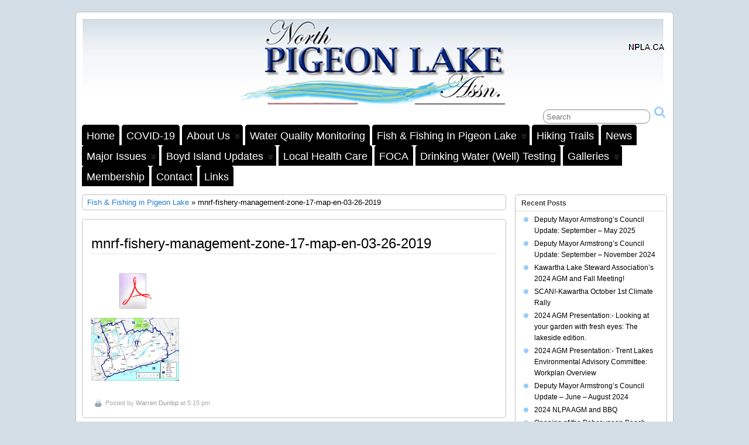

--- FILE ---
content_type: text/html; charset=UTF-8
request_url: https://npla.ca/fish-fishing-in-pigeon-lake/mnrf-fishery-management-zone-17-map-en-03-26-2019/
body_size: 10072
content:
<!DOCTYPE html>
<!--[if IE 6]> <html id="ie6" lang="en-US"> <![endif]-->
<!--[if IE 7]> <html id="ie7" lang="en-US"> <![endif]-->
<!--[if IE 8]> <html id="ie8" lang="en-US"> <![endif]-->
<!--[if !(IE 6) | !(IE 7) | !(IE 8)]><!--> <html lang="en-US"> <!--<![endif]-->

<head>
	<meta charset="UTF-8" />
	<link rel="pingback" href="https://npla.ca/xmlrpc.php" />

	<!--[if lt IE 9]>
	<script src="https://npla.ca/wp-content/themes/suffusion/scripts/html5.js" type="text/javascript"></script>
	<![endif]-->
<title>mnrf-fishery-management-zone-17-map-en-03-26-2019 &#8211; North Pigeon Lake Association</title>
<meta name='robots' content='max-image-preview:large' />
<link rel="alternate" type="application/rss+xml" title="North Pigeon Lake Association &raquo; Feed" href="https://npla.ca/feed/" />
<link rel="alternate" type="application/rss+xml" title="North Pigeon Lake Association &raquo; Comments Feed" href="https://npla.ca/comments/feed/" />
<link rel="alternate" title="oEmbed (JSON)" type="application/json+oembed" href="https://npla.ca/wp-json/oembed/1.0/embed?url=https%3A%2F%2Fnpla.ca%2Ffish-fishing-in-pigeon-lake%2Fmnrf-fishery-management-zone-17-map-en-03-26-2019%2F" />
<link rel="alternate" title="oEmbed (XML)" type="text/xml+oembed" href="https://npla.ca/wp-json/oembed/1.0/embed?url=https%3A%2F%2Fnpla.ca%2Ffish-fishing-in-pigeon-lake%2Fmnrf-fishery-management-zone-17-map-en-03-26-2019%2F&#038;format=xml" />
		<!-- This site uses the Google Analytics by MonsterInsights plugin v9.11.1 - Using Analytics tracking - https://www.monsterinsights.com/ -->
		<!-- Note: MonsterInsights is not currently configured on this site. The site owner needs to authenticate with Google Analytics in the MonsterInsights settings panel. -->
					<!-- No tracking code set -->
				<!-- / Google Analytics by MonsterInsights -->
		<style id='wp-img-auto-sizes-contain-inline-css' type='text/css'>
img:is([sizes=auto i],[sizes^="auto," i]){contain-intrinsic-size:3000px 1500px}
/*# sourceURL=wp-img-auto-sizes-contain-inline-css */
</style>
<style id='wp-emoji-styles-inline-css' type='text/css'>

	img.wp-smiley, img.emoji {
		display: inline !important;
		border: none !important;
		box-shadow: none !important;
		height: 1em !important;
		width: 1em !important;
		margin: 0 0.07em !important;
		vertical-align: -0.1em !important;
		background: none !important;
		padding: 0 !important;
	}
/*# sourceURL=wp-emoji-styles-inline-css */
</style>
<style id='wp-block-library-inline-css' type='text/css'>
:root{--wp-block-synced-color:#7a00df;--wp-block-synced-color--rgb:122,0,223;--wp-bound-block-color:var(--wp-block-synced-color);--wp-editor-canvas-background:#ddd;--wp-admin-theme-color:#007cba;--wp-admin-theme-color--rgb:0,124,186;--wp-admin-theme-color-darker-10:#006ba1;--wp-admin-theme-color-darker-10--rgb:0,107,160.5;--wp-admin-theme-color-darker-20:#005a87;--wp-admin-theme-color-darker-20--rgb:0,90,135;--wp-admin-border-width-focus:2px}@media (min-resolution:192dpi){:root{--wp-admin-border-width-focus:1.5px}}.wp-element-button{cursor:pointer}:root .has-very-light-gray-background-color{background-color:#eee}:root .has-very-dark-gray-background-color{background-color:#313131}:root .has-very-light-gray-color{color:#eee}:root .has-very-dark-gray-color{color:#313131}:root .has-vivid-green-cyan-to-vivid-cyan-blue-gradient-background{background:linear-gradient(135deg,#00d084,#0693e3)}:root .has-purple-crush-gradient-background{background:linear-gradient(135deg,#34e2e4,#4721fb 50%,#ab1dfe)}:root .has-hazy-dawn-gradient-background{background:linear-gradient(135deg,#faaca8,#dad0ec)}:root .has-subdued-olive-gradient-background{background:linear-gradient(135deg,#fafae1,#67a671)}:root .has-atomic-cream-gradient-background{background:linear-gradient(135deg,#fdd79a,#004a59)}:root .has-nightshade-gradient-background{background:linear-gradient(135deg,#330968,#31cdcf)}:root .has-midnight-gradient-background{background:linear-gradient(135deg,#020381,#2874fc)}:root{--wp--preset--font-size--normal:16px;--wp--preset--font-size--huge:42px}.has-regular-font-size{font-size:1em}.has-larger-font-size{font-size:2.625em}.has-normal-font-size{font-size:var(--wp--preset--font-size--normal)}.has-huge-font-size{font-size:var(--wp--preset--font-size--huge)}.has-text-align-center{text-align:center}.has-text-align-left{text-align:left}.has-text-align-right{text-align:right}.has-fit-text{white-space:nowrap!important}#end-resizable-editor-section{display:none}.aligncenter{clear:both}.items-justified-left{justify-content:flex-start}.items-justified-center{justify-content:center}.items-justified-right{justify-content:flex-end}.items-justified-space-between{justify-content:space-between}.screen-reader-text{border:0;clip-path:inset(50%);height:1px;margin:-1px;overflow:hidden;padding:0;position:absolute;width:1px;word-wrap:normal!important}.screen-reader-text:focus{background-color:#ddd;clip-path:none;color:#444;display:block;font-size:1em;height:auto;left:5px;line-height:normal;padding:15px 23px 14px;text-decoration:none;top:5px;width:auto;z-index:100000}html :where(.has-border-color){border-style:solid}html :where([style*=border-top-color]){border-top-style:solid}html :where([style*=border-right-color]){border-right-style:solid}html :where([style*=border-bottom-color]){border-bottom-style:solid}html :where([style*=border-left-color]){border-left-style:solid}html :where([style*=border-width]){border-style:solid}html :where([style*=border-top-width]){border-top-style:solid}html :where([style*=border-right-width]){border-right-style:solid}html :where([style*=border-bottom-width]){border-bottom-style:solid}html :where([style*=border-left-width]){border-left-style:solid}html :where(img[class*=wp-image-]){height:auto;max-width:100%}:where(figure){margin:0 0 1em}html :where(.is-position-sticky){--wp-admin--admin-bar--position-offset:var(--wp-admin--admin-bar--height,0px)}@media screen and (max-width:600px){html :where(.is-position-sticky){--wp-admin--admin-bar--position-offset:0px}}

/*# sourceURL=wp-block-library-inline-css */
</style><style id='global-styles-inline-css' type='text/css'>
:root{--wp--preset--aspect-ratio--square: 1;--wp--preset--aspect-ratio--4-3: 4/3;--wp--preset--aspect-ratio--3-4: 3/4;--wp--preset--aspect-ratio--3-2: 3/2;--wp--preset--aspect-ratio--2-3: 2/3;--wp--preset--aspect-ratio--16-9: 16/9;--wp--preset--aspect-ratio--9-16: 9/16;--wp--preset--color--black: #000000;--wp--preset--color--cyan-bluish-gray: #abb8c3;--wp--preset--color--white: #ffffff;--wp--preset--color--pale-pink: #f78da7;--wp--preset--color--vivid-red: #cf2e2e;--wp--preset--color--luminous-vivid-orange: #ff6900;--wp--preset--color--luminous-vivid-amber: #fcb900;--wp--preset--color--light-green-cyan: #7bdcb5;--wp--preset--color--vivid-green-cyan: #00d084;--wp--preset--color--pale-cyan-blue: #8ed1fc;--wp--preset--color--vivid-cyan-blue: #0693e3;--wp--preset--color--vivid-purple: #9b51e0;--wp--preset--gradient--vivid-cyan-blue-to-vivid-purple: linear-gradient(135deg,rgb(6,147,227) 0%,rgb(155,81,224) 100%);--wp--preset--gradient--light-green-cyan-to-vivid-green-cyan: linear-gradient(135deg,rgb(122,220,180) 0%,rgb(0,208,130) 100%);--wp--preset--gradient--luminous-vivid-amber-to-luminous-vivid-orange: linear-gradient(135deg,rgb(252,185,0) 0%,rgb(255,105,0) 100%);--wp--preset--gradient--luminous-vivid-orange-to-vivid-red: linear-gradient(135deg,rgb(255,105,0) 0%,rgb(207,46,46) 100%);--wp--preset--gradient--very-light-gray-to-cyan-bluish-gray: linear-gradient(135deg,rgb(238,238,238) 0%,rgb(169,184,195) 100%);--wp--preset--gradient--cool-to-warm-spectrum: linear-gradient(135deg,rgb(74,234,220) 0%,rgb(151,120,209) 20%,rgb(207,42,186) 40%,rgb(238,44,130) 60%,rgb(251,105,98) 80%,rgb(254,248,76) 100%);--wp--preset--gradient--blush-light-purple: linear-gradient(135deg,rgb(255,206,236) 0%,rgb(152,150,240) 100%);--wp--preset--gradient--blush-bordeaux: linear-gradient(135deg,rgb(254,205,165) 0%,rgb(254,45,45) 50%,rgb(107,0,62) 100%);--wp--preset--gradient--luminous-dusk: linear-gradient(135deg,rgb(255,203,112) 0%,rgb(199,81,192) 50%,rgb(65,88,208) 100%);--wp--preset--gradient--pale-ocean: linear-gradient(135deg,rgb(255,245,203) 0%,rgb(182,227,212) 50%,rgb(51,167,181) 100%);--wp--preset--gradient--electric-grass: linear-gradient(135deg,rgb(202,248,128) 0%,rgb(113,206,126) 100%);--wp--preset--gradient--midnight: linear-gradient(135deg,rgb(2,3,129) 0%,rgb(40,116,252) 100%);--wp--preset--font-size--small: 13px;--wp--preset--font-size--medium: 20px;--wp--preset--font-size--large: 36px;--wp--preset--font-size--x-large: 42px;--wp--preset--spacing--20: 0.44rem;--wp--preset--spacing--30: 0.67rem;--wp--preset--spacing--40: 1rem;--wp--preset--spacing--50: 1.5rem;--wp--preset--spacing--60: 2.25rem;--wp--preset--spacing--70: 3.38rem;--wp--preset--spacing--80: 5.06rem;--wp--preset--shadow--natural: 6px 6px 9px rgba(0, 0, 0, 0.2);--wp--preset--shadow--deep: 12px 12px 50px rgba(0, 0, 0, 0.4);--wp--preset--shadow--sharp: 6px 6px 0px rgba(0, 0, 0, 0.2);--wp--preset--shadow--outlined: 6px 6px 0px -3px rgb(255, 255, 255), 6px 6px rgb(0, 0, 0);--wp--preset--shadow--crisp: 6px 6px 0px rgb(0, 0, 0);}:where(.is-layout-flex){gap: 0.5em;}:where(.is-layout-grid){gap: 0.5em;}body .is-layout-flex{display: flex;}.is-layout-flex{flex-wrap: wrap;align-items: center;}.is-layout-flex > :is(*, div){margin: 0;}body .is-layout-grid{display: grid;}.is-layout-grid > :is(*, div){margin: 0;}:where(.wp-block-columns.is-layout-flex){gap: 2em;}:where(.wp-block-columns.is-layout-grid){gap: 2em;}:where(.wp-block-post-template.is-layout-flex){gap: 1.25em;}:where(.wp-block-post-template.is-layout-grid){gap: 1.25em;}.has-black-color{color: var(--wp--preset--color--black) !important;}.has-cyan-bluish-gray-color{color: var(--wp--preset--color--cyan-bluish-gray) !important;}.has-white-color{color: var(--wp--preset--color--white) !important;}.has-pale-pink-color{color: var(--wp--preset--color--pale-pink) !important;}.has-vivid-red-color{color: var(--wp--preset--color--vivid-red) !important;}.has-luminous-vivid-orange-color{color: var(--wp--preset--color--luminous-vivid-orange) !important;}.has-luminous-vivid-amber-color{color: var(--wp--preset--color--luminous-vivid-amber) !important;}.has-light-green-cyan-color{color: var(--wp--preset--color--light-green-cyan) !important;}.has-vivid-green-cyan-color{color: var(--wp--preset--color--vivid-green-cyan) !important;}.has-pale-cyan-blue-color{color: var(--wp--preset--color--pale-cyan-blue) !important;}.has-vivid-cyan-blue-color{color: var(--wp--preset--color--vivid-cyan-blue) !important;}.has-vivid-purple-color{color: var(--wp--preset--color--vivid-purple) !important;}.has-black-background-color{background-color: var(--wp--preset--color--black) !important;}.has-cyan-bluish-gray-background-color{background-color: var(--wp--preset--color--cyan-bluish-gray) !important;}.has-white-background-color{background-color: var(--wp--preset--color--white) !important;}.has-pale-pink-background-color{background-color: var(--wp--preset--color--pale-pink) !important;}.has-vivid-red-background-color{background-color: var(--wp--preset--color--vivid-red) !important;}.has-luminous-vivid-orange-background-color{background-color: var(--wp--preset--color--luminous-vivid-orange) !important;}.has-luminous-vivid-amber-background-color{background-color: var(--wp--preset--color--luminous-vivid-amber) !important;}.has-light-green-cyan-background-color{background-color: var(--wp--preset--color--light-green-cyan) !important;}.has-vivid-green-cyan-background-color{background-color: var(--wp--preset--color--vivid-green-cyan) !important;}.has-pale-cyan-blue-background-color{background-color: var(--wp--preset--color--pale-cyan-blue) !important;}.has-vivid-cyan-blue-background-color{background-color: var(--wp--preset--color--vivid-cyan-blue) !important;}.has-vivid-purple-background-color{background-color: var(--wp--preset--color--vivid-purple) !important;}.has-black-border-color{border-color: var(--wp--preset--color--black) !important;}.has-cyan-bluish-gray-border-color{border-color: var(--wp--preset--color--cyan-bluish-gray) !important;}.has-white-border-color{border-color: var(--wp--preset--color--white) !important;}.has-pale-pink-border-color{border-color: var(--wp--preset--color--pale-pink) !important;}.has-vivid-red-border-color{border-color: var(--wp--preset--color--vivid-red) !important;}.has-luminous-vivid-orange-border-color{border-color: var(--wp--preset--color--luminous-vivid-orange) !important;}.has-luminous-vivid-amber-border-color{border-color: var(--wp--preset--color--luminous-vivid-amber) !important;}.has-light-green-cyan-border-color{border-color: var(--wp--preset--color--light-green-cyan) !important;}.has-vivid-green-cyan-border-color{border-color: var(--wp--preset--color--vivid-green-cyan) !important;}.has-pale-cyan-blue-border-color{border-color: var(--wp--preset--color--pale-cyan-blue) !important;}.has-vivid-cyan-blue-border-color{border-color: var(--wp--preset--color--vivid-cyan-blue) !important;}.has-vivid-purple-border-color{border-color: var(--wp--preset--color--vivid-purple) !important;}.has-vivid-cyan-blue-to-vivid-purple-gradient-background{background: var(--wp--preset--gradient--vivid-cyan-blue-to-vivid-purple) !important;}.has-light-green-cyan-to-vivid-green-cyan-gradient-background{background: var(--wp--preset--gradient--light-green-cyan-to-vivid-green-cyan) !important;}.has-luminous-vivid-amber-to-luminous-vivid-orange-gradient-background{background: var(--wp--preset--gradient--luminous-vivid-amber-to-luminous-vivid-orange) !important;}.has-luminous-vivid-orange-to-vivid-red-gradient-background{background: var(--wp--preset--gradient--luminous-vivid-orange-to-vivid-red) !important;}.has-very-light-gray-to-cyan-bluish-gray-gradient-background{background: var(--wp--preset--gradient--very-light-gray-to-cyan-bluish-gray) !important;}.has-cool-to-warm-spectrum-gradient-background{background: var(--wp--preset--gradient--cool-to-warm-spectrum) !important;}.has-blush-light-purple-gradient-background{background: var(--wp--preset--gradient--blush-light-purple) !important;}.has-blush-bordeaux-gradient-background{background: var(--wp--preset--gradient--blush-bordeaux) !important;}.has-luminous-dusk-gradient-background{background: var(--wp--preset--gradient--luminous-dusk) !important;}.has-pale-ocean-gradient-background{background: var(--wp--preset--gradient--pale-ocean) !important;}.has-electric-grass-gradient-background{background: var(--wp--preset--gradient--electric-grass) !important;}.has-midnight-gradient-background{background: var(--wp--preset--gradient--midnight) !important;}.has-small-font-size{font-size: var(--wp--preset--font-size--small) !important;}.has-medium-font-size{font-size: var(--wp--preset--font-size--medium) !important;}.has-large-font-size{font-size: var(--wp--preset--font-size--large) !important;}.has-x-large-font-size{font-size: var(--wp--preset--font-size--x-large) !important;}
/*# sourceURL=global-styles-inline-css */
</style>

<style id='classic-theme-styles-inline-css' type='text/css'>
/*! This file is auto-generated */
.wp-block-button__link{color:#fff;background-color:#32373c;border-radius:9999px;box-shadow:none;text-decoration:none;padding:calc(.667em + 2px) calc(1.333em + 2px);font-size:1.125em}.wp-block-file__button{background:#32373c;color:#fff;text-decoration:none}
/*# sourceURL=/wp-includes/css/classic-themes.min.css */
</style>
<link rel='stylesheet' id='suffusion-theme-css' href='https://npla.ca/wp-content/themes/suffusion/style.css?ver=4.5.7' type='text/css' media='all' />
<link rel='stylesheet' id='suffusion-theme-skin-1-css' href='https://npla.ca/wp-content/themes/suffusion/skins/light-theme-pale-blue/skin.css?ver=4.5.7' type='text/css' media='all' />
<link rel='stylesheet' id='suffusion-attachment-css' href='https://npla.ca/wp-content/themes/suffusion/attachment-styles.css?ver=4.5.7' type='text/css' media='all' />
<!--[if !IE]>--><link rel='stylesheet' id='suffusion-rounded-css' href='https://npla.ca/wp-content/themes/suffusion/rounded-corners.css?ver=4.5.7' type='text/css' media='all' />
<!--<![endif]-->
<!--[if gt IE 8]><link rel='stylesheet' id='suffusion-rounded-css' href='https://npla.ca/wp-content/themes/suffusion/rounded-corners.css?ver=4.5.7' type='text/css' media='all' />
<![endif]-->
<!--[if lt IE 8]><link rel='stylesheet' id='suffusion-ie-css' href='https://npla.ca/wp-content/themes/suffusion/ie-fix.css?ver=4.5.7' type='text/css' media='all' />
<![endif]-->
<link rel='stylesheet' id='suffusion-generated-css' href='https://npla.ca/wp-content/uploads/suffusion/custom-styles.css?ver=4.5.7' type='text/css' media='all' />
<script type="text/javascript" src="https://npla.ca/wp-includes/js/jquery/jquery.min.js?ver=3.7.1" id="jquery-core-js"></script>
<script type="text/javascript" src="https://npla.ca/wp-includes/js/jquery/jquery-migrate.min.js?ver=3.4.1" id="jquery-migrate-js"></script>
<script type="text/javascript" id="suffusion-js-extra">
/* <![CDATA[ */
var Suffusion_JS = {"wrapper_width_type_page_template_1l_sidebar_php":"fixed","wrapper_max_width_page_template_1l_sidebar_php":"1200","wrapper_min_width_page_template_1l_sidebar_php":"600","wrapper_orig_width_page_template_1l_sidebar_php":"75","wrapper_width_type_page_template_1r_sidebar_php":"fixed","wrapper_max_width_page_template_1r_sidebar_php":"1200","wrapper_min_width_page_template_1r_sidebar_php":"600","wrapper_orig_width_page_template_1r_sidebar_php":"75","wrapper_width_type_page_template_1l1r_sidebar_php":"fixed","wrapper_max_width_page_template_1l1r_sidebar_php":"1200","wrapper_min_width_page_template_1l1r_sidebar_php":"600","wrapper_orig_width_page_template_1l1r_sidebar_php":"75","wrapper_width_type_page_template_2l_sidebars_php":"fixed","wrapper_max_width_page_template_2l_sidebars_php":"1200","wrapper_min_width_page_template_2l_sidebars_php":"600","wrapper_orig_width_page_template_2l_sidebars_php":"75","wrapper_width_type_page_template_2r_sidebars_php":"fixed","wrapper_max_width_page_template_2r_sidebars_php":"1200","wrapper_min_width_page_template_2r_sidebars_php":"600","wrapper_orig_width_page_template_2r_sidebars_php":"75","wrapper_width_type":"fixed","wrapper_max_width":"1200","wrapper_min_width":"600","wrapper_orig_width":"75","wrapper_width_type_page_template_no_sidebars_php":"fixed","wrapper_max_width_page_template_no_sidebars_php":"1200","wrapper_min_width_page_template_no_sidebars_php":"600","wrapper_orig_width_page_template_no_sidebars_php":"75","suf_featured_interval":"4000","suf_featured_transition_speed":"1000","suf_featured_fx":"fade","suf_featured_pause":"Pause","suf_featured_resume":"Resume","suf_featured_sync":"0","suf_featured_pager_style":"numbers","suf_nav_delay":"500","suf_nav_effect":"fade","suf_navt_delay":"500","suf_navt_effect":"fade","suf_jq_masonry_enabled":"disabled","suf_fix_aspect_ratio":"preserve","suf_show_drop_caps":""};
//# sourceURL=suffusion-js-extra
/* ]]> */
</script>
<script type="text/javascript" src="https://npla.ca/wp-content/themes/suffusion/scripts/suffusion.js?ver=4.5.7" id="suffusion-js"></script>
<link rel="https://api.w.org/" href="https://npla.ca/wp-json/" /><link rel="alternate" title="JSON" type="application/json" href="https://npla.ca/wp-json/wp/v2/media/4591" /><link rel="canonical" href="https://npla.ca/fish-fishing-in-pigeon-lake/mnrf-fishery-management-zone-17-map-en-03-26-2019/" />
<!-- Start Additional Feeds -->
<!-- End Additional Feeds -->
<style type="text/css" id="custom-background-css">
body.custom-background { background-color: #d4dee7; }
</style>
	<!-- location header -->
</head>

<body data-rsssl=1 class="attachment wp-singular attachment-template-default attachmentid-4591 attachment-pdf custom-background wp-theme-suffusion light-theme-pale-blue suffusion-custom preset-1000px device-desktop">
    				<div id="wrapper" class="fix">
					<div id="header-container" class="custom-header fix">
					<header id="header" class="fix">
			<h2 class="blogtitle hidden"><a href="https://npla.ca">North Pigeon Lake Association</a></h2>
		<div class="description hidden">NPLA.ca</div>
    </header><!-- /header -->
 	<nav id="nav" class="tab fix">
		<div class='col-control center'>
	<!-- right-header-widgets -->
	<div id="right-header-widgets" class="warea">
	
<form method="get" class="searchform " action="https://npla.ca/">
	<input type="text" name="s" class="searchfield"
			placeholder="Search"
			/>
	<input type="submit" class="searchsubmit" value="" name="searchsubmit" />
</form>
	</div>
	<!-- /right-header-widgets -->
<ul class='sf-menu'>
<li id="menu-item-3558" class="menu-item menu-item-type-post_type menu-item-object-page menu-item-home menu-item-3558 dd-tab"><a href="https://npla.ca/">Home</a></li>
<li id="menu-item-4554" class="menu-item menu-item-type-post_type menu-item-object-page menu-item-4554 dd-tab"><a href="https://npla.ca/covid-19/">COVID-19</a></li>
<li id="menu-item-58" class="menu-item menu-item-type-post_type menu-item-object-page menu-item-has-children menu-item-58 dd-tab"><a href="https://npla.ca/about-us/">About Us</a>
<ul class="sub-menu">
	<li id="menu-item-2734" class="menu-item menu-item-type-post_type menu-item-object-page menu-item-2734"><a href="https://npla.ca/nplra-constitution-2/">NPLA Constitution</a></li>
	<li id="menu-item-4401" class="menu-item menu-item-type-post_type menu-item-object-page menu-item-4401"><a href="https://npla.ca/npla-liability-insurance/">NPLA Liability Insurance</a></li>
	<li id="menu-item-2728" class="menu-item menu-item-type-post_type menu-item-object-page menu-item-2728"><a href="https://npla.ca/board-minutes/">NPLA Board Minutes</a></li>
	<li id="menu-item-2732" class="menu-item menu-item-type-post_type menu-item-object-page menu-item-2732"><a href="https://npla.ca/the-npla-executive/">NPLA Executive</a></li>
</ul>
</li>
<li id="menu-item-3823" class="menu-item menu-item-type-post_type menu-item-object-page menu-item-3823 dd-tab"><a href="https://npla.ca/water-quality-testing-results/">Water Quality Monitoring</a></li>
<li id="menu-item-4794" class="menu-item menu-item-type-post_type menu-item-object-page menu-item-has-children menu-item-4794 dd-tab"><a href="https://npla.ca/fish-fishing-in-pigeon-lake/">Fish &#038; Fishing in Pigeon Lake</a>
<ul class="sub-menu">
	<li id="menu-item-4796" class="menu-item menu-item-type-post_type menu-item-object-page menu-item-4796"><a href="https://npla.ca/mnrf-broad-scale-fisheries-monitoring-program/">MNRF Broad-scale Fisheries Monitoring Program</a></li>
</ul>
</li>
<li id="menu-item-4374" class="menu-item menu-item-type-post_type menu-item-object-page menu-item-4374 dd-tab"><a href="https://npla.ca/hiking-trails/">Hiking Trails</a></li>
<li id="menu-item-2883" class="menu-item menu-item-type-post_type menu-item-object-page menu-item-2883 dd-tab"><a href="https://npla.ca/news/">News</a></li>
<li id="menu-item-97" class="menu-item menu-item-type-taxonomy menu-item-object-category menu-item-has-children menu-item-97 dd-tab"><a href="https://npla.ca/category/major-issues/">Major Issues</a>
<ul class="sub-menu">
	<li id="menu-item-3161" class="menu-item menu-item-type-post_type menu-item-object-page menu-item-3161"><a href="https://npla.ca/environmental-bill-of-rights/">Environmental Bill of Rights</a></li>
	<li id="menu-item-2877" class="menu-item menu-item-type-post_type menu-item-object-post menu-item-2877"><a href="https://npla.ca/2016/04/lake-management-plan-for-pigeon-lake/">Lake Management Plan for Pigeon Lake</a></li>
	<li id="menu-item-2847" class="menu-item menu-item-type-post_type menu-item-object-page menu-item-2847"><a href="https://npla.ca/wild-rice-in-pigeon-lake-update/">Wild Rice (Manomin) in Pigeon Lake</a></li>
	<li id="menu-item-99" class="menu-item menu-item-type-taxonomy menu-item-object-category menu-item-99"><a href="https://npla.ca/category/major-issues/trent-severn-waterway/">Trent-Severn Waterway</a></li>
	<li id="menu-item-98" class="menu-item menu-item-type-taxonomy menu-item-object-category menu-item-has-children menu-item-98"><a href="https://npla.ca/category/major-issues/quarries/">Quarries</a>
	<ul class="sub-menu">
		<li id="menu-item-3125" class="menu-item menu-item-type-post_type menu-item-object-post menu-item-3125"><a href="https://npla.ca/2017/01/3122/">Young’s Quarry Permit  #601221 on Bass Lane Rd Trent Lakes</a></li>
	</ul>
</li>
	<li id="menu-item-106" class="menu-item menu-item-type-taxonomy menu-item-object-category menu-item-106"><a href="https://npla.ca/category/major-issues/water-quality/">Water Quality</a></li>
	<li id="menu-item-107" class="menu-item menu-item-type-taxonomy menu-item-object-category menu-item-107"><a href="https://npla.ca/category/major-issues/municipal-news/">Municipal News</a></li>
</ul>
</li>
<li id="menu-item-2736" class="menu-item menu-item-type-post_type menu-item-object-page menu-item-has-children menu-item-2736 dd-tab"><a href="https://npla.ca/help-save-boyd-island/">Boyd Island Updates</a>
<ul class="sub-menu">
	<li id="menu-item-3101" class="menu-item menu-item-type-post_type menu-item-object-post menu-item-3101"><a href="https://npla.ca/2016/11/boyd-island-frequently-asked-questions/">Boyd Island: Frequently Asked Questions</a></li>
	<li id="menu-item-3082" class="menu-item menu-item-type-custom menu-item-object-custom menu-item-3082"><a href="http://eedition.thepeterboroughexaminer.com/epaper/showlink.aspx?bookmarkid=0A3E7ZE5ROD5&#038;issue=62452016102400000000001001&#038;article=d3c3e38f-8820-4314-bfda-4e968e9b6ea9%20%20%20%20">Exploring Boyd Island</a></li>
	<li id="menu-item-3080" class="menu-item menu-item-type-custom menu-item-object-custom menu-item-3080"><a href="https://klsa.files.wordpress.com/2016/09/c4p-sampling-day-1.pdf">Boyd Island Shoreline Species Inventory</a></li>
	<li id="menu-item-2925" class="menu-item menu-item-type-post_type menu-item-object-page menu-item-2925"><a href="https://npla.ca/letter-from-former-owner-of-boyd-island/">Letter from former owner of Boyd Island</a></li>
	<li id="menu-item-2917" class="menu-item menu-item-type-post_type menu-item-object-page menu-item-2917"><a href="https://npla.ca/visiting-boyd-island/">Visiting Big (Boyd/Chiminis) Island</a></li>
</ul>
</li>
<li id="menu-item-3283" class="menu-item menu-item-type-post_type menu-item-object-page menu-item-3283 dd-tab"><a href="https://npla.ca/local-health-care/">Local Health Care</a></li>
<li id="menu-item-3393" class="menu-item menu-item-type-taxonomy menu-item-object-category menu-item-3393 dd-tab"><a href="https://npla.ca/category/foca-federation-of-cottage-association/">FOCA</a></li>
<li id="menu-item-3772" class="menu-item menu-item-type-post_type menu-item-object-page menu-item-3772 dd-tab"><a href="https://npla.ca/well-water-testing/">Drinking Water (Well) Testing</a></li>
<li id="menu-item-2872" class="menu-item menu-item-type-post_type menu-item-object-page menu-item-has-children menu-item-2872 dd-tab"><a href="https://npla.ca/gallery-memories-of-pigeon-lake/">Galleries</a>
<ul class="sub-menu">
	<li id="menu-item-4971" class="menu-item menu-item-type-post_type menu-item-object-page menu-item-4971"><a href="https://npla.ca/gallery-memories-of-pigeon-lake/agm-2022/">AGM 2022</a></li>
	<li id="menu-item-4431" class="menu-item menu-item-type-post_type menu-item-object-page menu-item-4431"><a href="https://npla.ca/agm-2019-gallery/">AGM 2019</a></li>
	<li id="menu-item-3870" class="menu-item menu-item-type-post_type menu-item-object-page menu-item-3870"><a href="https://npla.ca/gallery-memories-of-pigeon-lake/agm-2018-gallery/">AGM 2018</a></li>
	<li id="menu-item-3869" class="menu-item menu-item-type-post_type menu-item-object-page menu-item-3869"><a href="https://npla.ca/gallery-memories-of-pigeon-lake/agm-2017-gallery/">AGM 2017</a></li>
	<li id="menu-item-3871" class="menu-item menu-item-type-post_type menu-item-object-page menu-item-3871"><a href="https://npla.ca/gallery-memories-of-pigeon-lake/memories-of-pigeon-lake-gallery/">Memories of Pigeon Lake</a></li>
</ul>
</li>
<li id="menu-item-3396" class="menu-item menu-item-type-post_type menu-item-object-page menu-item-3396 dd-tab"><a href="https://npla.ca/membership/">Membership</a></li>
<li id="menu-item-59" class="menu-item menu-item-type-post_type menu-item-object-page menu-item-59 dd-tab"><a href="https://npla.ca/contact/">Contact</a></li>
<li id="menu-item-62" class="menu-item menu-item-type-post_type menu-item-object-page menu-item-62 dd-tab"><a href="https://npla.ca/links/">Links</a></li>

</ul>
		</div><!-- /col-control -->
	</nav><!-- /nav -->
			</div><!-- //#header-container -->
			<div id="container" class="fix">
				<div id="main-col">
		<div id="subnav" class="fix">
		<div class="breadcrumb">
	<a href='https://npla.ca/fish-fishing-in-pigeon-lake/'>Fish & Fishing in Pigeon Lake</a> &raquo; mnrf-fishery-management-zone-17-map-en-03-26-2019		</div>
	</div><!-- /sub nav -->
		<div id="content">
	<article class="post-4591 attachment type-attachment status-inherit hentry meta-position-corners post fix" id="post-4591">
<header class="post-header fix">
	<h1 class="posttitle">mnrf-fishery-management-zone-17-map-en-03-26-2019</h1>
</header>
		<span class='post-format-icon'>&nbsp;</span><span class='updated' title='2020-07-13T17:15:32-04:00'></span>		<div class="entry-container fix">
			<div class="entry fix">
<div class='attachment application pdf'><span class='icon'>&nbsp;</span><a href='https://npla.ca/wp-content/uploads/2020/07/mnrf-fishery-management-zone-17-map-en-03-26-2019.pdf'><img width="1169" height="836" src="https://npla.ca/wp-content/uploads/2020/07/mnrf-fishery-management-zone-17-map-en-03-26-2019-pdf.jpg" class="attachment-full size-full" alt="" decoding="async" fetchpriority="high" /></a></div>			</div><!--/entry -->
		</div><!-- .entry-container -->
<footer class="post-footer postdata fix">
<span class="author"><span class="icon">&nbsp;</span>Posted by <span class="vcard"><a href="https://npla.ca/author/vice-president/" class="url fn" rel="author">Warren Dunlop</a></span> at 5:15 pm</span></footer><!-- .post-footer -->
<section id="comments">
</section>   <!-- #comments -->	</article><!--/post -->
	</div><!-- content -->
</div><!-- main col -->
<div id='sidebar-shell-1' class='sidebar-shell sidebar-shell-right'>
<div class="dbx-group right boxed warea" id="sidebar">

		<!--widget start --><aside id="recent-posts-2" class="dbx-box suf-widget widget_recent_entries"><div class="dbx-content">
		<h3 class="dbx-handle plain">Recent Posts</h3>
		<ul>
											<li>
					<a href="https://npla.ca/2025/05/deputy-mayor-armstrongs-council-update-september-may-2025/">Deputy Mayor Armstrong’s Council Update: September – May 2025</a>
									</li>
											<li>
					<a href="https://npla.ca/2024/12/deputy-mayor-armstrongs-council-update-september-november-2024/">Deputy Mayor Armstrong’s Council Update: September – November 2024</a>
									</li>
											<li>
					<a href="https://npla.ca/2024/09/kawartha-lake-steward-associations-2024-agm-and-fall-meeting/">Kawartha Lake Steward Association’s 2024 AGM and Fall Meeting!</a>
									</li>
											<li>
					<a href="https://npla.ca/2024/09/scan-kawartha-october-1st-climate-rally/">SCAN!-Kawartha October 1st Climate Rally</a>
									</li>
											<li>
					<a href="https://npla.ca/2024/09/2024-agm-presentation-looking-at-your-garden-with-fresh-eyes-the-lakeside-edition/">2024 AGM Presentation:- Looking at your garden with fresh eyes: The lakeside edition.</a>
									</li>
											<li>
					<a href="https://npla.ca/2024/09/2024-agm-presentation-trent-lakes-environmental-advisory-committee-workplan-overview/">2024 AGM Presentation:- Trent Lakes Environmental Advisory Committee: Workplan Overview</a>
									</li>
											<li>
					<a href="https://npla.ca/2024/09/deputy-mayor-armstrongs-council-update-june-august-2024/">Deputy Mayor Armstrong’s Council Update – June &#8211; August 2024</a>
									</li>
											<li>
					<a href="https://npla.ca/2024/06/2024-nlpa-agm-and-bbq/">2024 NLPA AGM and BBQ</a>
									</li>
											<li>
					<a href="https://npla.ca/2024/06/opening-of-the-bobcaygeon-beach-park-garden-circle-june-19th-2024/">Opening of the Bobcaygeon Beach Park garden circle &#8211; June 19th, 2024</a>
									</li>
											<li>
					<a href="https://npla.ca/2024/06/2023-isampleon-edna-results-for-water-soldier/">2023 IsampleON – eDNA Results for Water Soldier</a>
									</li>
											<li>
					<a href="https://npla.ca/2024/05/deputy-mayor-armstrongs-council-update-may-2024/">Deputy Mayor Armstrong&#8217;s Council Update &#8211; May 2024</a>
									</li>
											<li>
					<a href="https://npla.ca/2024/05/deputy-mayor-carol-armstrongs-council-update-dec-23-to-feb-24/">Deputy Mayor Carol Armstrong&#8217;s Council Update &#8211; Dec &#8217;23 to Feb &#8217;24</a>
									</li>
											<li>
					<a href="https://npla.ca/2024/05/bobcaygeon-welcome-back-summer-event-june-8th-2024/">Bobcaygeon Welcome Back Summer Event &#8211; June 8th, 2024</a>
									</li>
											<li>
					<a href="https://npla.ca/2024/05/klsa-seeks-planting-volunteers/">KLSA seeks planting volunteers!</a>
									</li>
											<li>
					<a href="https://npla.ca/2024/05/kawartha-lake-stewards-associations-2024-annual-spring-meeting/">Kawartha Lake Stewards Association’s 2024 Annual Spring Meeting</a>
									</li>
											<li>
					<a href="https://npla.ca/2023/12/deputy-mayor-carol-armstrongs-oct-nov-2023-council-update/">Deputy Mayor Carol Armstrong’s Oct/Nov 2023 Council Update</a>
									</li>
											<li>
					<a href="https://npla.ca/2023/10/trent-lakes-council-update-july-august-september-2023/">Trent Lakes Council Update &#8211; July, August, September 2023</a>
									</li>
											<li>
					<a href="https://npla.ca/2023/07/2023-nlpa-annual-general-meeting-saturday-july-22nd-bobcaygeon/">2023 NLPA Annual General Meeting &#8211; Saturday, July 22nd &#8211; Bobcaygeon</a>
									</li>
											<li>
					<a href="https://npla.ca/2023/06/trent-lakes-council-update-from-deputy-mayor-armstrong-june-2023/">Trent Lakes Council Update from Deputy Mayor Armstrong &#8211; June 2023</a>
									</li>
											<li>
					<a href="https://npla.ca/2023/06/event-strawberries-and-the-mishkodeh-june-17th-11am-bobcaygeon/">Event: Strawberries and the Mishkodeh &#8211; June 17th @11am, Bobcaygeon</a>
									</li>
											<li>
					<a href="https://npla.ca/2023/04/kawartha-lake-stewards-association-2023-annual-spring-meeting/">Kawartha Lake Stewards Association 2023 Annual Spring Meeting</a>
									</li>
											<li>
					<a href="https://npla.ca/2022/09/npla-2022-municipal-elections-questionnaire-city-of-kawartha-lakes-candidate-responses/">NPLA 2022 Municipal Elections Questionnaire: City of Kawartha Lakes Candidate Responses</a>
									</li>
											<li>
					<a href="https://npla.ca/2022/09/npla-2022-municipal-elections-questionnaire-municipality-of-trent-lakes-candidate-responses/">NPLA 2022 Municipal Elections Questionnaire: Municipality of Trent Lakes Candidate Responses</a>
									</li>
											<li>
					<a href="https://npla.ca/2022/09/kawartha-lake-stewards-association-2022-annual-general-meeting/">Kawartha Lake Stewards Association 2022 Annual General Meeting</a>
									</li>
					</ul>

		</div></aside><!--widget end --><!--widget start --><aside id="archives-2" class="dbx-box suf-widget widget_archive"><div class="dbx-content"><h3 class="dbx-handle plain">Archives</h3>		<label class="screen-reader-text" for="archives-dropdown-2">Archives</label>
		<select id="archives-dropdown-2" name="archive-dropdown">
			
			<option value="">Select Month</option>
				<option value='https://npla.ca/2025/05/'> May 2025 &nbsp;(1)</option>
	<option value='https://npla.ca/2024/12/'> December 2024 &nbsp;(1)</option>
	<option value='https://npla.ca/2024/09/'> September 2024 &nbsp;(5)</option>
	<option value='https://npla.ca/2024/06/'> June 2024 &nbsp;(3)</option>
	<option value='https://npla.ca/2024/05/'> May 2024 &nbsp;(5)</option>
	<option value='https://npla.ca/2023/12/'> December 2023 &nbsp;(1)</option>
	<option value='https://npla.ca/2023/10/'> October 2023 &nbsp;(1)</option>
	<option value='https://npla.ca/2023/07/'> July 2023 &nbsp;(1)</option>
	<option value='https://npla.ca/2023/06/'> June 2023 &nbsp;(2)</option>
	<option value='https://npla.ca/2023/04/'> April 2023 &nbsp;(1)</option>
	<option value='https://npla.ca/2022/09/'> September 2022 &nbsp;(4)</option>
	<option value='https://npla.ca/2022/08/'> August 2022 &nbsp;(2)</option>
	<option value='https://npla.ca/2022/07/'> July 2022 &nbsp;(1)</option>
	<option value='https://npla.ca/2022/06/'> June 2022 &nbsp;(1)</option>
	<option value='https://npla.ca/2022/04/'> April 2022 &nbsp;(1)</option>
	<option value='https://npla.ca/2022/03/'> March 2022 &nbsp;(1)</option>
	<option value='https://npla.ca/2022/02/'> February 2022 &nbsp;(1)</option>
	<option value='https://npla.ca/2021/11/'> November 2021 &nbsp;(2)</option>
	<option value='https://npla.ca/2021/09/'> September 2021 &nbsp;(1)</option>
	<option value='https://npla.ca/2021/08/'> August 2021 &nbsp;(1)</option>
	<option value='https://npla.ca/2021/06/'> June 2021 &nbsp;(2)</option>
	<option value='https://npla.ca/2021/01/'> January 2021 &nbsp;(2)</option>
	<option value='https://npla.ca/2020/07/'> July 2020 &nbsp;(1)</option>
	<option value='https://npla.ca/2020/06/'> June 2020 &nbsp;(2)</option>
	<option value='https://npla.ca/2020/05/'> May 2020 &nbsp;(1)</option>
	<option value='https://npla.ca/2020/03/'> March 2020 &nbsp;(5)</option>
	<option value='https://npla.ca/2019/11/'> November 2019 &nbsp;(1)</option>
	<option value='https://npla.ca/2019/10/'> October 2019 &nbsp;(5)</option>
	<option value='https://npla.ca/2019/09/'> September 2019 &nbsp;(2)</option>
	<option value='https://npla.ca/2019/08/'> August 2019 &nbsp;(2)</option>
	<option value='https://npla.ca/2019/07/'> July 2019 &nbsp;(3)</option>
	<option value='https://npla.ca/2019/06/'> June 2019 &nbsp;(3)</option>
	<option value='https://npla.ca/2019/04/'> April 2019 &nbsp;(6)</option>
	<option value='https://npla.ca/2019/01/'> January 2019 &nbsp;(4)</option>
	<option value='https://npla.ca/2018/12/'> December 2018 &nbsp;(4)</option>
	<option value='https://npla.ca/2018/11/'> November 2018 &nbsp;(13)</option>
	<option value='https://npla.ca/2018/10/'> October 2018 &nbsp;(4)</option>
	<option value='https://npla.ca/2018/09/'> September 2018 &nbsp;(1)</option>
	<option value='https://npla.ca/2018/08/'> August 2018 &nbsp;(4)</option>
	<option value='https://npla.ca/2018/07/'> July 2018 &nbsp;(6)</option>
	<option value='https://npla.ca/2018/06/'> June 2018 &nbsp;(4)</option>
	<option value='https://npla.ca/2018/05/'> May 2018 &nbsp;(2)</option>
	<option value='https://npla.ca/2018/03/'> March 2018 &nbsp;(8)</option>
	<option value='https://npla.ca/2018/02/'> February 2018 &nbsp;(3)</option>
	<option value='https://npla.ca/2018/01/'> January 2018 &nbsp;(5)</option>
	<option value='https://npla.ca/2017/12/'> December 2017 &nbsp;(3)</option>
	<option value='https://npla.ca/2017/11/'> November 2017 &nbsp;(2)</option>
	<option value='https://npla.ca/2017/10/'> October 2017 &nbsp;(4)</option>
	<option value='https://npla.ca/2017/09/'> September 2017 &nbsp;(6)</option>
	<option value='https://npla.ca/2017/08/'> August 2017 &nbsp;(4)</option>
	<option value='https://npla.ca/2017/07/'> July 2017 &nbsp;(1)</option>
	<option value='https://npla.ca/2017/05/'> May 2017 &nbsp;(1)</option>
	<option value='https://npla.ca/2017/04/'> April 2017 &nbsp;(1)</option>
	<option value='https://npla.ca/2017/02/'> February 2017 &nbsp;(2)</option>
	<option value='https://npla.ca/2017/01/'> January 2017 &nbsp;(3)</option>
	<option value='https://npla.ca/2016/11/'> November 2016 &nbsp;(2)</option>
	<option value='https://npla.ca/2016/09/'> September 2016 &nbsp;(5)</option>
	<option value='https://npla.ca/2016/08/'> August 2016 &nbsp;(3)</option>
	<option value='https://npla.ca/2016/07/'> July 2016 &nbsp;(2)</option>
	<option value='https://npla.ca/2016/06/'> June 2016 &nbsp;(3)</option>
	<option value='https://npla.ca/2016/05/'> May 2016 &nbsp;(2)</option>
	<option value='https://npla.ca/2016/04/'> April 2016 &nbsp;(2)</option>
	<option value='https://npla.ca/2016/02/'> February 2016 &nbsp;(2)</option>
	<option value='https://npla.ca/2016/01/'> January 2016 &nbsp;(1)</option>
	<option value='https://npla.ca/2015/12/'> December 2015 &nbsp;(1)</option>
	<option value='https://npla.ca/2015/11/'> November 2015 &nbsp;(2)</option>
	<option value='https://npla.ca/2015/08/'> August 2015 &nbsp;(1)</option>
	<option value='https://npla.ca/2015/07/'> July 2015 &nbsp;(4)</option>
	<option value='https://npla.ca/2015/06/'> June 2015 &nbsp;(1)</option>
	<option value='https://npla.ca/2015/05/'> May 2015 &nbsp;(1)</option>
	<option value='https://npla.ca/2015/04/'> April 2015 &nbsp;(1)</option>
	<option value='https://npla.ca/2015/01/'> January 2015 &nbsp;(3)</option>
	<option value='https://npla.ca/2014/09/'> September 2014 &nbsp;(1)</option>
	<option value='https://npla.ca/2014/08/'> August 2014 &nbsp;(2)</option>
	<option value='https://npla.ca/2014/07/'> July 2014 &nbsp;(2)</option>
	<option value='https://npla.ca/2014/06/'> June 2014 &nbsp;(3)</option>
	<option value='https://npla.ca/2014/04/'> April 2014 &nbsp;(4)</option>
	<option value='https://npla.ca/2014/03/'> March 2014 &nbsp;(5)</option>
	<option value='https://npla.ca/2014/01/'> January 2014 &nbsp;(1)</option>
	<option value='https://npla.ca/2013/11/'> November 2013 &nbsp;(1)</option>
	<option value='https://npla.ca/2013/09/'> September 2013 &nbsp;(1)</option>
	<option value='https://npla.ca/2013/08/'> August 2013 &nbsp;(1)</option>
	<option value='https://npla.ca/2013/07/'> July 2013 &nbsp;(2)</option>
	<option value='https://npla.ca/2013/06/'> June 2013 &nbsp;(1)</option>
	<option value='https://npla.ca/2013/05/'> May 2013 &nbsp;(1)</option>
	<option value='https://npla.ca/2013/04/'> April 2013 &nbsp;(1)</option>
	<option value='https://npla.ca/2013/03/'> March 2013 &nbsp;(3)</option>
	<option value='https://npla.ca/2013/02/'> February 2013 &nbsp;(5)</option>
	<option value='https://npla.ca/2013/01/'> January 2013 &nbsp;(10)</option>
	<option value='https://npla.ca/2012/12/'> December 2012 &nbsp;(2)</option>
	<option value='https://npla.ca/2012/11/'> November 2012 &nbsp;(3)</option>
	<option value='https://npla.ca/2012/10/'> October 2012 &nbsp;(6)</option>

		</select>

			<script type="text/javascript">
/* <![CDATA[ */

( ( dropdownId ) => {
	const dropdown = document.getElementById( dropdownId );
	function onSelectChange() {
		setTimeout( () => {
			if ( 'escape' === dropdown.dataset.lastkey ) {
				return;
			}
			if ( dropdown.value ) {
				document.location.href = dropdown.value;
			}
		}, 250 );
	}
	function onKeyUp( event ) {
		if ( 'Escape' === event.key ) {
			dropdown.dataset.lastkey = 'escape';
		} else {
			delete dropdown.dataset.lastkey;
		}
	}
	function onClick() {
		delete dropdown.dataset.lastkey;
	}
	dropdown.addEventListener( 'keyup', onKeyUp );
	dropdown.addEventListener( 'click', onClick );
	dropdown.addEventListener( 'change', onSelectChange );
})( "archives-dropdown-2" );

//# sourceURL=WP_Widget_Archives%3A%3Awidget
/* ]]> */
</script>
</div></aside><!--widget end --><!--widget start --><aside id="categories-2" class="dbx-box suf-widget widget_categories"><div class="dbx-content"><h3 class="dbx-handle plain">Categories</h3>
			<ul>
					<li class="cat-item cat-item-18"><a href="https://npla.ca/category/major-issues/aquatic-weeds/">Aquatic Weeds</a>
</li>
	<li class="cat-item cat-item-21"><a href="https://npla.ca/category/boyd-island/">Boyd Island</a>
</li>
	<li class="cat-item cat-item-25"><a href="https://npla.ca/category/climate-change/">Climate Change</a>
</li>
	<li class="cat-item cat-item-20"><a href="https://npla.ca/category/major-issues/environmental-bill-of-rights/">Environmental Bill of Rights</a>
</li>
	<li class="cat-item cat-item-22"><a href="https://npla.ca/category/foca-federation-of-cottage-association/">FOCA</a>
</li>
	<li class="cat-item cat-item-12"><a href="https://npla.ca/category/information/">Information</a>
</li>
	<li class="cat-item cat-item-13"><a href="https://npla.ca/category/major-issues/lake-management-plan-for-pigeon-lake/">Lake Management Plan for Pigeon Lake</a>
</li>
	<li class="cat-item cat-item-3"><a href="https://npla.ca/category/major-issues/">Major Issues</a>
</li>
	<li class="cat-item cat-item-5"><a href="https://npla.ca/category/major-issues/municipal-news/">Municipal News</a>
</li>
	<li class="cat-item cat-item-2"><a href="https://npla.ca/category/news/">News</a>
</li>
	<li class="cat-item cat-item-4"><a href="https://npla.ca/category/major-issues/quarries/">Quarries</a>
</li>
	<li class="cat-item cat-item-23"><a href="https://npla.ca/category/the-land-between/">The Land Between</a>
</li>
	<li class="cat-item cat-item-6"><a href="https://npla.ca/category/major-issues/trent-severn-waterway/">Trent-Severn Waterway</a>
</li>
	<li class="cat-item cat-item-1"><a href="https://npla.ca/category/uncategorized/">Uncategorized</a>
</li>
	<li class="cat-item cat-item-19"><a href="https://npla.ca/category/major-issues/water-management/">Water Management</a>
</li>
	<li class="cat-item cat-item-7"><a href="https://npla.ca/category/major-issues/water-quality/">Water Quality</a>
</li>
	<li class="cat-item cat-item-17"><a href="https://npla.ca/category/major-issues/wild-rice/">Wild Rice</a>
</li>
			</ul>

			</div></aside><!--widget end --></div><!--/sidebar -->
</div>
	</div><!-- /container -->

<footer>
	<div id="cred">
		<table>
			<tr>
				<td class="cred-left">© 2015 <a href='http://coppinwebs.net/nplra'>The North Pigeon Lake Association</a></td>
				<td class="cred-center"></td>
				<td class="cred-right"><a href="https://aquoid.com/themes/suffusion/">Suffusion theme by Sayontan Sinha</a></td>
			</tr>
		</table>
	</div>
</footer>
<!-- 66 queries, 13MB in 0.239 seconds. -->
</div><!--/wrapper -->
<!-- location footer -->
<script type="speculationrules">
{"prefetch":[{"source":"document","where":{"and":[{"href_matches":"/*"},{"not":{"href_matches":["/wp-*.php","/wp-admin/*","/wp-content/uploads/*","/wp-content/*","/wp-content/plugins/*","/wp-content/themes/suffusion/*","/*\\?(.+)"]}},{"not":{"selector_matches":"a[rel~=\"nofollow\"]"}},{"not":{"selector_matches":".no-prefetch, .no-prefetch a"}}]},"eagerness":"conservative"}]}
</script>
<script type="text/javascript" src="https://npla.ca/wp-includes/js/comment-reply.min.js?ver=e03a58eb85be7d1660efd89134bbd0fc" id="comment-reply-js" async="async" data-wp-strategy="async" fetchpriority="low"></script>
<script id="wp-emoji-settings" type="application/json">
{"baseUrl":"https://s.w.org/images/core/emoji/17.0.2/72x72/","ext":".png","svgUrl":"https://s.w.org/images/core/emoji/17.0.2/svg/","svgExt":".svg","source":{"concatemoji":"https://npla.ca/wp-includes/js/wp-emoji-release.min.js?ver=e03a58eb85be7d1660efd89134bbd0fc"}}
</script>
<script type="module">
/* <![CDATA[ */
/*! This file is auto-generated */
const a=JSON.parse(document.getElementById("wp-emoji-settings").textContent),o=(window._wpemojiSettings=a,"wpEmojiSettingsSupports"),s=["flag","emoji"];function i(e){try{var t={supportTests:e,timestamp:(new Date).valueOf()};sessionStorage.setItem(o,JSON.stringify(t))}catch(e){}}function c(e,t,n){e.clearRect(0,0,e.canvas.width,e.canvas.height),e.fillText(t,0,0);t=new Uint32Array(e.getImageData(0,0,e.canvas.width,e.canvas.height).data);e.clearRect(0,0,e.canvas.width,e.canvas.height),e.fillText(n,0,0);const a=new Uint32Array(e.getImageData(0,0,e.canvas.width,e.canvas.height).data);return t.every((e,t)=>e===a[t])}function p(e,t){e.clearRect(0,0,e.canvas.width,e.canvas.height),e.fillText(t,0,0);var n=e.getImageData(16,16,1,1);for(let e=0;e<n.data.length;e++)if(0!==n.data[e])return!1;return!0}function u(e,t,n,a){switch(t){case"flag":return n(e,"\ud83c\udff3\ufe0f\u200d\u26a7\ufe0f","\ud83c\udff3\ufe0f\u200b\u26a7\ufe0f")?!1:!n(e,"\ud83c\udde8\ud83c\uddf6","\ud83c\udde8\u200b\ud83c\uddf6")&&!n(e,"\ud83c\udff4\udb40\udc67\udb40\udc62\udb40\udc65\udb40\udc6e\udb40\udc67\udb40\udc7f","\ud83c\udff4\u200b\udb40\udc67\u200b\udb40\udc62\u200b\udb40\udc65\u200b\udb40\udc6e\u200b\udb40\udc67\u200b\udb40\udc7f");case"emoji":return!a(e,"\ud83e\u1fac8")}return!1}function f(e,t,n,a){let r;const o=(r="undefined"!=typeof WorkerGlobalScope&&self instanceof WorkerGlobalScope?new OffscreenCanvas(300,150):document.createElement("canvas")).getContext("2d",{willReadFrequently:!0}),s=(o.textBaseline="top",o.font="600 32px Arial",{});return e.forEach(e=>{s[e]=t(o,e,n,a)}),s}function r(e){var t=document.createElement("script");t.src=e,t.defer=!0,document.head.appendChild(t)}a.supports={everything:!0,everythingExceptFlag:!0},new Promise(t=>{let n=function(){try{var e=JSON.parse(sessionStorage.getItem(o));if("object"==typeof e&&"number"==typeof e.timestamp&&(new Date).valueOf()<e.timestamp+604800&&"object"==typeof e.supportTests)return e.supportTests}catch(e){}return null}();if(!n){if("undefined"!=typeof Worker&&"undefined"!=typeof OffscreenCanvas&&"undefined"!=typeof URL&&URL.createObjectURL&&"undefined"!=typeof Blob)try{var e="postMessage("+f.toString()+"("+[JSON.stringify(s),u.toString(),c.toString(),p.toString()].join(",")+"));",a=new Blob([e],{type:"text/javascript"});const r=new Worker(URL.createObjectURL(a),{name:"wpTestEmojiSupports"});return void(r.onmessage=e=>{i(n=e.data),r.terminate(),t(n)})}catch(e){}i(n=f(s,u,c,p))}t(n)}).then(e=>{for(const n in e)a.supports[n]=e[n],a.supports.everything=a.supports.everything&&a.supports[n],"flag"!==n&&(a.supports.everythingExceptFlag=a.supports.everythingExceptFlag&&a.supports[n]);var t;a.supports.everythingExceptFlag=a.supports.everythingExceptFlag&&!a.supports.flag,a.supports.everything||((t=a.source||{}).concatemoji?r(t.concatemoji):t.wpemoji&&t.twemoji&&(r(t.twemoji),r(t.wpemoji)))});
//# sourceURL=https://npla.ca/wp-includes/js/wp-emoji-loader.min.js
/* ]]> */
</script>

</body>
</html>
